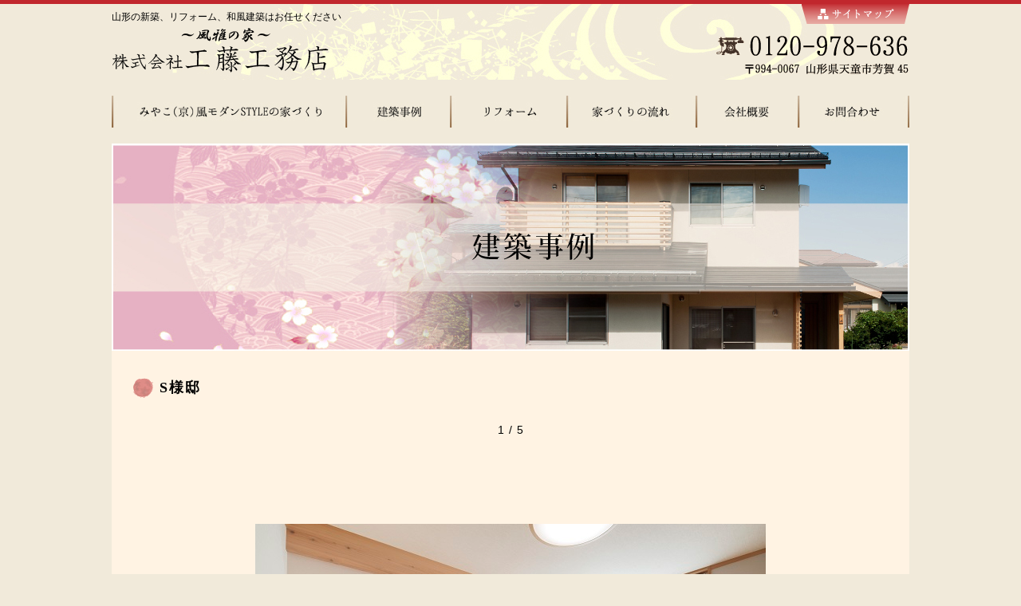

--- FILE ---
content_type: text/html; charset=UTF-8
request_url: http://kudo-koumuten.jp/?p=692
body_size: 4924
content:
<?xml version="1.0" encoding="UTF-8"?><!DOCTYPE html PUBLIC "-//W3C//DTD XHTML 1.0 Transitional//EN" "http://www.w3.org/TR/xhtml1/DTD/xhtml1-transitional.dtd">
<html xmlns="http://www.w3.org/1999/xhtml" lang="ja" xml:lang="ja"><head>
    <title>～風雅の家～ 株式会社 工藤工務店 &raquo; S様邸</title>
    <meta http-equiv="Content-Type" content="text/html; charset=UTF-8" />
    <meta name="generator" content="WordPress 4.9.26" />
    <meta name="template" content="kudou" />
    <meta name="description" content="山形の新築、リフォーム、和風建築なら工藤工務店" />
    <meta name="keywords" content="工藤工務店,山形,新築,リフォーム" />
    <link rel="stylesheet" type="text/css" media="screen" href="http://kudo-koumuten.jp/wp-content/themes/kudou/style.css" />
        <link rel="alternate" type="application/rss+xml" title="RSS 2.0" href="http://kudo-koumuten.jp/?feed=rss2" />
    <link rel="alternate" type="text/xml" title="RSS .92" href="http://kudo-koumuten.jp/?feed=rss" />
    <link rel="alternate" type="application/atom+xml" title="Atom 0.3" href="http://kudo-koumuten.jp/?feed=atom" />
                      <link rel="pingback" href="http://kudo-koumuten.jp/xmlrpc.php" />
        	<link rel='archives' title='2021年1月' href='http://kudo-koumuten.jp/?m=202101' />
	<link rel='archives' title='2020年11月' href='http://kudo-koumuten.jp/?m=202011' />
	<link rel='archives' title='2020年2月' href='http://kudo-koumuten.jp/?m=202002' />
	<link rel='archives' title='2020年1月' href='http://kudo-koumuten.jp/?m=202001' />
	<link rel='archives' title='2019年12月' href='http://kudo-koumuten.jp/?m=201912' />
	<link rel='archives' title='2019年11月' href='http://kudo-koumuten.jp/?m=201911' />
	<link rel='archives' title='2019年10月' href='http://kudo-koumuten.jp/?m=201910' />
	<link rel='archives' title='2019年8月' href='http://kudo-koumuten.jp/?m=201908' />
	<link rel='archives' title='2019年7月' href='http://kudo-koumuten.jp/?m=201907' />
	<link rel='archives' title='2019年6月' href='http://kudo-koumuten.jp/?m=201906' />
	<link rel='archives' title='2019年5月' href='http://kudo-koumuten.jp/?m=201905' />
	<link rel='archives' title='2018年10月' href='http://kudo-koumuten.jp/?m=201810' />
	<link rel='archives' title='2018年9月' href='http://kudo-koumuten.jp/?m=201809' />
	<link rel='archives' title='2018年4月' href='http://kudo-koumuten.jp/?m=201804' />
	<link rel='archives' title='2018年1月' href='http://kudo-koumuten.jp/?m=201801' />
	<link rel='archives' title='2017年12月' href='http://kudo-koumuten.jp/?m=201712' />
	<link rel='archives' title='2017年9月' href='http://kudo-koumuten.jp/?m=201709' />
	<link rel='archives' title='2017年8月' href='http://kudo-koumuten.jp/?m=201708' />
	<link rel='archives' title='2017年6月' href='http://kudo-koumuten.jp/?m=201706' />
	<link rel='archives' title='2017年5月' href='http://kudo-koumuten.jp/?m=201705' />
	<link rel='archives' title='2017年1月' href='http://kudo-koumuten.jp/?m=201701' />
	<link rel='archives' title='2016年11月' href='http://kudo-koumuten.jp/?m=201611' />
	<link rel='archives' title='2016年10月' href='http://kudo-koumuten.jp/?m=201610' />
	<link rel='archives' title='2016年9月' href='http://kudo-koumuten.jp/?m=201609' />
	<link rel='archives' title='2016年4月' href='http://kudo-koumuten.jp/?m=201604' />
	<link rel='archives' title='2016年3月' href='http://kudo-koumuten.jp/?m=201603' />
	<link rel='archives' title='2016年1月' href='http://kudo-koumuten.jp/?m=201601' />
	<link rel='archives' title='2015年12月' href='http://kudo-koumuten.jp/?m=201512' />
	<link rel='archives' title='2015年11月' href='http://kudo-koumuten.jp/?m=201511' />
	<link rel='archives' title='2015年10月' href='http://kudo-koumuten.jp/?m=201510' />
	<link rel='archives' title='2015年7月' href='http://kudo-koumuten.jp/?m=201507' />
	<link rel='archives' title='2015年6月' href='http://kudo-koumuten.jp/?m=201506' />
	<link rel='archives' title='2015年3月' href='http://kudo-koumuten.jp/?m=201503' />
	<link rel='archives' title='2015年1月' href='http://kudo-koumuten.jp/?m=201501' />
	<link rel='archives' title='2014年12月' href='http://kudo-koumuten.jp/?m=201412' />
	<link rel='archives' title='2014年9月' href='http://kudo-koumuten.jp/?m=201409' />
	<link rel='archives' title='2014年8月' href='http://kudo-koumuten.jp/?m=201408' />
	<link rel='archives' title='2014年5月' href='http://kudo-koumuten.jp/?m=201405' />
	<link rel='archives' title='2014年1月' href='http://kudo-koumuten.jp/?m=201401' />
	<link rel='archives' title='2013年12月' href='http://kudo-koumuten.jp/?m=201312' />
	<link rel='archives' title='2013年10月' href='http://kudo-koumuten.jp/?m=201310' />
	<link rel='archives' title='2013年5月' href='http://kudo-koumuten.jp/?m=201305' />
	<link rel='archives' title='2013年4月' href='http://kudo-koumuten.jp/?m=201304' />
	<link rel='archives' title='2013年1月' href='http://kudo-koumuten.jp/?m=201301' />
	<link rel='archives' title='2012年12月' href='http://kudo-koumuten.jp/?m=201212' />
	<link rel='archives' title='2012年11月' href='http://kudo-koumuten.jp/?m=201211' />
	<link rel='archives' title='2012年3月' href='http://kudo-koumuten.jp/?m=201203' />
	<link rel='archives' title='2012年1月' href='http://kudo-koumuten.jp/?m=201201' />
	<link rel='archives' title='2011年9月' href='http://kudo-koumuten.jp/?m=201109' />
	<link rel='archives' title='2011年4月' href='http://kudo-koumuten.jp/?m=201104' />
	<link rel='archives' title='2010年12月' href='http://kudo-koumuten.jp/?m=201012' />
	<link rel='archives' title='2010年8月' href='http://kudo-koumuten.jp/?m=201008' />
	<link rel='archives' title='2010年6月' href='http://kudo-koumuten.jp/?m=201006' />
	<link rel='archives' title='2010年1月' href='http://kudo-koumuten.jp/?m=201001' />
	<link rel='archives' title='2009年12月' href='http://kudo-koumuten.jp/?m=200912' />
	<link rel='archives' title='2009年9月' href='http://kudo-koumuten.jp/?m=200909' />
	<link rel='archives' title='2009年6月' href='http://kudo-koumuten.jp/?m=200906' />
	<link rel='archives' title='2009年5月' href='http://kudo-koumuten.jp/?m=200905' />
	<link rel='archives' title='2008年12月' href='http://kudo-koumuten.jp/?m=200812' />

<link rel='dns-prefetch' href='//s.w.org' />
<link rel="alternate" type="application/rss+xml" title="～風雅の家～ 株式会社 工藤工務店 &raquo; S様邸 のコメントのフィード" href="http://kudo-koumuten.jp/?feed=rss2&#038;p=692" />
		<script type="text/javascript">
			window._wpemojiSettings = {"baseUrl":"https:\/\/s.w.org\/images\/core\/emoji\/11\/72x72\/","ext":".png","svgUrl":"https:\/\/s.w.org\/images\/core\/emoji\/11\/svg\/","svgExt":".svg","source":{"concatemoji":"http:\/\/kudo-koumuten.jp\/wp-includes\/js\/wp-emoji-release.min.js?ver=caaffc4693576709421d03d3a0063793"}};
			!function(e,a,t){var n,r,o,i=a.createElement("canvas"),p=i.getContext&&i.getContext("2d");function s(e,t){var a=String.fromCharCode;p.clearRect(0,0,i.width,i.height),p.fillText(a.apply(this,e),0,0);e=i.toDataURL();return p.clearRect(0,0,i.width,i.height),p.fillText(a.apply(this,t),0,0),e===i.toDataURL()}function c(e){var t=a.createElement("script");t.src=e,t.defer=t.type="text/javascript",a.getElementsByTagName("head")[0].appendChild(t)}for(o=Array("flag","emoji"),t.supports={everything:!0,everythingExceptFlag:!0},r=0;r<o.length;r++)t.supports[o[r]]=function(e){if(!p||!p.fillText)return!1;switch(p.textBaseline="top",p.font="600 32px Arial",e){case"flag":return s([55356,56826,55356,56819],[55356,56826,8203,55356,56819])?!1:!s([55356,57332,56128,56423,56128,56418,56128,56421,56128,56430,56128,56423,56128,56447],[55356,57332,8203,56128,56423,8203,56128,56418,8203,56128,56421,8203,56128,56430,8203,56128,56423,8203,56128,56447]);case"emoji":return!s([55358,56760,9792,65039],[55358,56760,8203,9792,65039])}return!1}(o[r]),t.supports.everything=t.supports.everything&&t.supports[o[r]],"flag"!==o[r]&&(t.supports.everythingExceptFlag=t.supports.everythingExceptFlag&&t.supports[o[r]]);t.supports.everythingExceptFlag=t.supports.everythingExceptFlag&&!t.supports.flag,t.DOMReady=!1,t.readyCallback=function(){t.DOMReady=!0},t.supports.everything||(n=function(){t.readyCallback()},a.addEventListener?(a.addEventListener("DOMContentLoaded",n,!1),e.addEventListener("load",n,!1)):(e.attachEvent("onload",n),a.attachEvent("onreadystatechange",function(){"complete"===a.readyState&&t.readyCallback()})),(n=t.source||{}).concatemoji?c(n.concatemoji):n.wpemoji&&n.twemoji&&(c(n.twemoji),c(n.wpemoji)))}(window,document,window._wpemojiSettings);
		</script>
		<style type="text/css">
img.wp-smiley,
img.emoji {
	display: inline !important;
	border: none !important;
	box-shadow: none !important;
	height: 1em !important;
	width: 1em !important;
	margin: 0 .07em !important;
	vertical-align: -0.1em !important;
	background: none !important;
	padding: 0 !important;
}
</style>
<link rel='stylesheet' id='contact-form-7-css'  href='http://kudo-koumuten.jp/wp-content/plugins/contact-form-7/includes/css/styles.css?ver=5.0.4' type='text/css' media='all' />
<script type='text/javascript' src='http://kudo-koumuten.jp/wp-includes/js/jquery/jquery.js?ver=1.12.4'></script>
<script type='text/javascript' src='http://kudo-koumuten.jp/wp-includes/js/jquery/jquery-migrate.min.js?ver=1.4.1'></script>
<script type='text/javascript' src='http://kudo-koumuten.jp/wp-content/themes/kudou/js/jquery.ad-gallery.min.js?ver=caaffc4693576709421d03d3a0063793'></script>
<script type='text/javascript' src='http://kudo-koumuten.jp/wp-content/themes/kudou/js/responsiveslides.min.js?ver=caaffc4693576709421d03d3a0063793'></script>
<script type='text/javascript' src='http://kudo-koumuten.jp/wp-content/themes/kudou/js/jquery.colorbox-min.js?ver=caaffc4693576709421d03d3a0063793'></script>
<link rel='https://api.w.org/' href='http://kudo-koumuten.jp/index.php?rest_route=/' />
<link rel="EditURI" type="application/rsd+xml" title="RSD" href="http://kudo-koumuten.jp/xmlrpc.php?rsd" />
<link rel="wlwmanifest" type="application/wlwmanifest+xml" href="http://kudo-koumuten.jp/wp-includes/wlwmanifest.xml" /> 
<link rel='prev' title='河北町溝延の弊社敷地内の自宅を断熱リフォームいたします。' href='http://kudo-koumuten.jp/?p=574' />
<link rel='next' title='水廻りリフォーム工事や断熱改修を含む外壁リフォーム工事' href='http://kudo-koumuten.jp/?p=588' />

<link rel="canonical" href="http://kudo-koumuten.jp/?p=692" />
<link rel='shortlink' href='http://kudo-koumuten.jp/?p=692' />
<link rel="alternate" type="application/json+oembed" href="http://kudo-koumuten.jp/index.php?rest_route=%2Foembed%2F1.0%2Fembed&#038;url=http%3A%2F%2Fkudo-koumuten.jp%2F%3Fp%3D692" />
<link rel="alternate" type="text/xml+oembed" href="http://kudo-koumuten.jp/index.php?rest_route=%2Foembed%2F1.0%2Fembed&#038;url=http%3A%2F%2Fkudo-koumuten.jp%2F%3Fp%3D692&#038;format=xml" />

<script>
jQuery(document).ready(function(){
      jQuery('ul#gMenu li a:not(:animated)').hover(function(){
          jQuery(this).stop().animate({'opacity' : '0'}, 700);
      }, function(){
          jQuery(this).stop().animate({'opacity' : '1'}, 700);
      });
  });
</script>



  <script type="text/javascript">
  jQuery(function() {
    var galleries = jQuery('.ad-gallery').adGallery();
    
    jQuery('#switch-effect').change(
      function() {
        galleries[0].settings.effect = jQuery(this).val();
        return false;
      }
    );
    jQuery('#toggle-slideshow').click(
      function() {
        galleries[0].slideshow.toggle();
        return false;
      }
    );
    jQuery('#toggle-description').click(
      function() {
        if(!galleries[0].settings.description_wrapper) {
          galleries[0].settings.description_wrapper = jQuery('#descriptions');
        } else {
          galleries[0].settings.description_wrapper = false;
        }
        return false;
      }
    );
  });
  </script>

  
  </head>

 

<body>
  <div id="header">

    <div class="headLeft">
      <p class="description">山形の新築、リフォーム、和風建築はお任せください</p>
      <h1><a href="http://kudo-koumuten.jp"><img src="http://kudo-koumuten.jp/wp-content/themes/kudou/images/common/h_logo.gif" alt="株式会社 工藤工務店" /></a></h1>
    </div>

    <div class="headRight">
      <ul id="headMenu">
        <li><a class="op" href="http://kudo-koumuten.jp/?page_id=38"><img src="http://kudo-koumuten.jp/wp-content/themes/kudou/images/common/h_sitemap.gif" height="25" width="135" alt="サイトマップ" /></a></li>
      </ul>
      <img class="headContact" src="http://kudo-koumuten.jp/wp-content/themes/kudou/images/common/h_contact.gif" height="60" width="270" alt="連絡先" />
    </div>

  </div>
  <!-- headerEnd -->

  <div id="wrap">
    
    <ul id="gMenu">
      <li class="menu01">
        <a href="http://kudo-koumuten.jp/?page_id=25">みやこ(京)風モダンSTYLEの家づくり</a>
      </li>
      <li class="menu02">
        <a href="http://kudo-koumuten.jp/?cat=2">建築事例</a>
      </li>
      <li class="menu03">
        <a href="http://kudo-koumuten.jp/?page_id=29">リフォーム</a>
      </li>
      <li class="menu04">
        <a href="http://kudo-koumuten.jp/?page_id=32">家づくりの流れ</a>
      </li>
      <li class="menu05">
        <a href="http://kudo-koumuten.jp/?page_id=34">会社概要</a>
      </li>
      <li class="menu06">
        <a href="http://kudo-koumuten.jp/?page_id=36">お問合わせ</a>
      </li>
    </ul>

  <h2 class="pTitle"><img src="http://kudo-koumuten.jp/wp-content/themes/kudou/images/under/title_detail.jpg" height="260" width="1000" alt="建築事例詳細" /></h3>

  <div id="page">
                  <h3 class="cap">S様邸</h3>
    
        <p>
<div id='gallery' class='ad-gallery'><div class='ad-controls'></div><div class='ad-image-wrapper'></div><div class='ad-nav'><div class='ad-thumbs'><ul class='ad-thumb-list'><li><a href='http://kudo-koumuten.jp/wp-content/uploads/2015/08/01.jpg'><img src='http://kudo-koumuten.jp/wp-content/uploads/2015/08/01-65x65.jpg'></a></li><li><a href='http://kudo-koumuten.jp/wp-content/uploads/2015/08/02.jpg'><img src='http://kudo-koumuten.jp/wp-content/uploads/2015/08/02-65x65.jpg'></a></li><li><a href='http://kudo-koumuten.jp/wp-content/uploads/2015/08/03.jpg'><img src='http://kudo-koumuten.jp/wp-content/uploads/2015/08/03-65x65.jpg'></a></li><li><a href='http://kudo-koumuten.jp/wp-content/uploads/2015/08/04.jpg'><img src='http://kudo-koumuten.jp/wp-content/uploads/2015/08/04-65x65.jpg'></a></li><li><a href='http://kudo-koumuten.jp/wp-content/uploads/2015/08/05.jpg'><img src='http://kudo-koumuten.jp/wp-content/uploads/2015/08/05-65x65.jpg'></a></li></ul></div></div></div><div class='clear'></div></p>
    
    
                <div id="entryMove">
        <div id="pre"><a href="http://kudo-koumuten.jp/?p=504" rel="prev">K様邸</a></div>
        <div id="listBack"><a href="http://kudo-koumuten.jp/?cat=2"><img src="http://kudo-koumuten.jp/wp-content/themes/kudou/images/under/list_back.gif" alt="建築事例一覧に戻る" /></a></div>
        <div id="next"><a href="http://kudo-koumuten.jp/?p=708" rel="next">Ｋ様邸</a></div>
      </div>
  </div>


    <div class="clear">&nbsp;</div>
    <div id="pagetop"><a href="http://kudo-koumuten.jp"><img align="right" src="http://kudo-koumuten.jp/wp-content/themes/kudou/images/common/home.gif" height="17" width="125" alt="HOME画面に戻る" /></a></div>
  </div>
  <!-- wrapEnd -->

  <div id="footer">

    <div id="footerInner">
      <h3 id="footerLogo"><img src="http://kudo-koumuten.jp/wp-content/themes/kudou/images/common/f_logo.gif" height="36" width="170" alt="株式会社 工藤工務店" /></h3>
      <ul id="footerContact">
        <li>〒994-0067 山形県天童市芳賀45</li>
        <li>フリーダイヤル：0120-978-636</li>
      </ul>
      <div class="clear">&nbsp;</div>
      <p class="copyright">COPYRIGHT (C) 2012 KUDO_KOUMUTEN CORPORATION. ALL RIGHTS RESERVED.</p>
    </div>

  </div>
  <!-- footerEnd -->

<script type='text/javascript'>
/* <![CDATA[ */
var wpcf7 = {"apiSettings":{"root":"http:\/\/kudo-koumuten.jp\/index.php?rest_route=\/contact-form-7\/v1","namespace":"contact-form-7\/v1"},"recaptcha":{"messages":{"empty":"\u3042\u306a\u305f\u304c\u30ed\u30dc\u30c3\u30c8\u3067\u306f\u306a\u3044\u3053\u3068\u3092\u8a3c\u660e\u3057\u3066\u304f\u3060\u3055\u3044\u3002"}}};
/* ]]> */
</script>
<script type='text/javascript' src='http://kudo-koumuten.jp/wp-content/plugins/contact-form-7/includes/js/scripts.js?ver=5.0.4'></script>
<script type='text/javascript' src='http://kudo-koumuten.jp/wp-includes/js/wp-embed.min.js?ver=caaffc4693576709421d03d3a0063793'></script>

<script type="text/javascript">
var gaJsHost = (("https:" == document.location.protocol) ? "https://ssl." : "http://www.");
document.write(unescape("%3Cscript src='" + gaJsHost + "google-analytics.com/ga.js' type='text/javascript'%3E%3C/script%3E"));
</script>
<script type="text/javascript">
try {
var pageTracker = _gat._getTracker("UA-8909843-1");
pageTracker._trackPageview();
} catch(err) {}</script>
</body></html>


--- FILE ---
content_type: text/css
request_url: http://kudo-koumuten.jp/wp-content/themes/kudou/style.css
body_size: 201
content:
/*
Theme Name: kudou
Theme URI: 
Description: productive. 制作によるテーマです。
Version: 1.0.0
Author: productive.
Author URI: http://www.productive.jp
*/

@import url("css/import.css");




--- FILE ---
content_type: text/css
request_url: http://kudo-koumuten.jp/wp-content/themes/kudou/css/import.css
body_size: 189
content:
@charset "utf-8";

@import url("base.css");
@import url("index.css");
@import url("responsiveslides.css");
@import url("gallery.css");
@import url("under.css");
@import url("colorbox.css");

--- FILE ---
content_type: text/css
request_url: http://kudo-koumuten.jp/wp-content/themes/kudou/css/base.css
body_size: 1939
content:
@charset "utf-8";

/* --- reset --- */

html, body, div, span, applet, object, iframe,
h1, h2, h3, h4, h5, h6, p, blockquote, pre,
a, abbr, acronym, address, big, cite, code,
del, dfn, em, font, img, ins, kbd, q, s, samp,
small, strike, strong, sub, sup, tt, var,
b, u, i, center,
dl, dt, dd, ol, ul, li,
fieldset, form, label, legend,
table, caption, tbody, tfoot, thead, tr, th, td {
  margin: 0;
  padding: 0;
  outline: 0;
  border: 0;
  vertical-align: baseline;
  font-size: 100%;
}

body {
  border-top: 5px solid #C1272D;
  background-color: #F1EADA;
  line-height: 1;
  text-align: center;
}

ol, ul {
  list-style: none;
}

table {
  border-spacing: 0;
  border-collapse: collapse;
}


/* --- font --- */

body, textarea { font-family: "メイリオ", "ＭＳ Ｐゴシック", sans-serif; }
input, select { font-family: Arial, "ＭＳ Ｐゴシック", sans-serif; }

body {
  font-size: 12px;
}


/* --- link --- */

a {
  color: #534741;
  text-decoration: underline;
}

a:visited {
  color: #534741;
  text-decoration: underline;
}

a:hover {
  color: #8E7B72;
  text-decoration: underline;
}

a { outline: none; }

a.ro {
  background-repeat: no-repeat;
  display: block;
  overflow: hidden;
  text-indent: -9999px;
}

a.op:hover img {
  opacity:0.6;
  filter:alpha(opacity=60);
  -ms-filter: "alpha( opacity=60 )";
  -moz-opacity:0.6;                 /* FF lt 1.5, Netscape */
  -khtml-opacity: 0.6;              /* Safari 1.x */
  zoom:1;
}


/* --- general --- */

h2 {
}

h3 {
}

h4 {
}

h5 {

}

h3.cap {
  background-image: url(../images/common/h3_title.gif);
  background-repeat: no-repeat;
  padding: 17px 0 0 40px;
  font-size: 18px;
  height: 32px;
  letter-spacing: 2px;
  margin: 0 0 20px;
  _width: 960px;
  _height: 49px;
  font-family:"ヒラギノ明朝 Pro W6", "Hiragino Mincho Pro", "HGS明朝E", "ＭＳ Ｐ明朝", serif;
}
}

p {
  font-size: 12px;
}

div#page p{
  font-size: 14px;
  margin: 20px 0;
  letter-spacing: 1px;
  line-height: 150%;
}

img {
  border: none;
  vertical-align: bottom;
}

img.fl {
  float: left;
  margin: 0 20px 20px 0;
}

img.fr {
  float: right;
  margin: 0 0 20px 20px;
}

.fLeft {
  float: left;
}

.fRight {
  float: right;
}


/* --- clear --- */

.clearfix:after {
  display: block;
  visibility: hidden;
  clear: both;
  height: 0;
  content: ".";
}

.clearfix {
  min-height: 1px;
}

* html .clearfix {
  height: 1px;
  /*\*//*/
  height: auto;
  overflow: hidden;
  /**/
}

.clear {
  clear:both;
}

/* --- header --- */

div#header {
  margin: 0 auto;
  width: 1000px;
  height: 95px;
  overflow: hidden;
  background-image: url(../images/common/header_bg.jpg);
  text-align: left;
  overflow: hidden;
}

div.headLeft {
  float: left;
  margin-top: 10px;
}

p.description {
  margin-bottom: 5px;
}

div.headRight {
  float: right;
  height: 95px;
  position: relative;
}

ul#headMenu {
  text-align: right;
  width: 279px;
  _width: 279px;
  margin-left: -9px;
  overflow: hidden;
}

ul#headMenu li {
  float: right;
  display: inline;
  margin-left: 12px;
}

img.headContact {
  position: absolute;
  bottom: 0;
}

/*--- global Menu ---*/

ul#gMenu {
  width: 1000px;
  height: 40px;
  margin: 20px 0;
  list-style-type: none;
}

ul#gMenu li {
  background-image: url(../images/common/menu.jpg);
  background-repeat: no-repeat;
  float: left;
  overflow: hidden;
  height: 40px;
}

ul#gMenu li a {
  background-image: url(../images/common/menu.jpg);
  background-repeat: no-repeat;
  display: block;
  overflow: hidden;
  text-indent: -9999px;
  height: 40px;
}

li.menu01 {
  background-position: 0 0;
  width: 293px;
}

li.menu01 a{
  background-position: 0 -40px;
}

li.menu02 {
  background-position: -293px 0;
  width: 131px;
}

li.menu02 a {
  background-position: -293px -40px;
}

li.menu03 {
  background-position: -424px 0;
  width: 146px;
}

li.menu03 a {
  background-position: -424px -40px;
}

li.menu04 {
  background-position: -570px 0;
  width: 162px;
}

li.menu04 a {
  background-position: -570px -40px;
}

li.menu05 {
  background-position: -732px 0;
  width: 128px;
}

li.menu05 a {
  background-position: -732px -40px;
}

li.menu06 {
  background-position: -860px 0;
  width: 140px;
}

li.menu06 a {
  background-position: -860px -40px;
}

/* --- wrap --- */

div#wrap {
  margin-top: 0px;
  margin-right: auto;
  margin-bottom: 20px;
  margin-left: auto;
  width: 1000px;
  text-align: left;
  overflow: hidden;
}

div#page {
  padding: 20px;
  overflow: hidden;
  background-color: #FFF3E3;
  width: 960px;
  _width: 1000px;
}

div#page {
  font-size: 14px;
}


/* --- footer --- */

div#pagetop {
  margin: 18px 0 0 0;
}

div#footer {
  background-image: url(../images/common/footer_bg.gif);
  background-repeat: repeat-x;
  height: 115px;
  text-align: center;
  padding: 25px 0 0;
}

div#footerInner {
  width: 400px;
  margin: 0 auto;
  text-align: left;
}

h3#footerLogo {
  float: left;
  font-size: 23px;
}

span.kabushiki {
  font-size: 12px;
  font-weight: normal;
}

ul#footerContact {
  display: inline;
  margin-top: 10px;
  float: right;
}

p.copyright {
  font-size: 9px;
  margin: 18px 0 30px;
  letter-spacing: 0;
}


--- FILE ---
content_type: text/css
request_url: http://kudo-koumuten.jp/wp-content/themes/kudou/css/index.css
body_size: 504
content:
div#top{}

div#topLeft {
  float: left;
  width: 500px;
}

a.topBnr {
  margin: 0 0 20px;
  display: block;
}

div#topInfo {
  width: 498px;
  border: 1px solid #8C6239;
}

div#topInfo ul {
  background-image: url(../images/index/top_info_bg.gif);
  background-repeat: no-repeat;
  width: 470px;
  height: 180px;
  _width: 498px;
  padding: 9px 14px 15px;
}

div#topInfo ul li {
  background-image: url(../images/index/info_arrow.gif);
  background-repeat: no-repeat;
  background-position: left center;
  height: 20px;
  _height: 30px;
  _width: 460px;
  padding: 10px 0 0 18px;
  margin: 0 0 0 10px;
  width: 442px;
  overflow: hidden;
}

div#topInfo ul li a {
  margin: 0 0 0 15px;
  text-decoration: underline;
}

div#topRight{
  float: right;
  width: 476px;
}

ul#topGallery {
  background-color: #FFF3E3;
  width: 462px;
  _width: 476px;
  height: 343px;
  padding: 10px 0 0 14px;
}

ul#topGallery li {
  width: 140px;
  height: 170px;
  margin: 0 14px 5px 0;
  float: left;
  display: inline;
  text-align: center;
}

ul#topGallery li a{
  text-decoration: none;
}

ul#topGallery li a img{
  margin: 0 0 5px;
}

ul#topGallery li a span.gName {}

--- FILE ---
content_type: text/css
request_url: http://kudo-koumuten.jp/wp-content/themes/kudou/css/under.css
body_size: 946
content:
/* --- info --- */

ul#infoList {
  background-image: url(../images/under/info_bg.gif);
  background-repeat: repeat;
  width: 960px;
  min-height: 60px;
  height: auto !important;
  height: 60px;
}

ul#infoList li {
  margin: 0 0 0 10px;
  background-image: url(../images/index/info_arrow.gif);
  background-repeat: no-repeat;
  background-position: left center;
  height: 20px;
  _height: 30px;
  _width: 950px;
  padding: 10px 0 0 18px;
  width: 932px;
  overflow: hidden;
}

ul#infoList li a {
  margin: 0 0 0 10px;
}

/*--- reform ---*/

span.sub {
  letter-spacing: 1px;
  font-weight: normal;
  font-size: 14px;
}

div.reform {
  overflow: hidden;
  margin: 0 0 40px;
  line-height: 150%;
}

div.reformImg {
  float: left;
  width: 300px;
}

div.reformText {
  float: right;
  width: 640px;
}

div.reformText table tr {
  overflow: hidden;
}

div.reformText table th,
div.reformText table td {
  padding: 5px;
}

td.price {
  font-size: 18px;
  font-weight: bold;
}


/* --- concept --- */

h4.concept_h4 {
  margin: 10px 0;
}

ul#conceptImg {
  overflow: hidden;
}

ul#conceptImg li {
  float: left;
  display: inline;
  width: 320px;
  text-align: center;
}

/*--- flow ---*/

div.flow {
  overflow: hidden;
  margin: 0 0 40px;
  padding: 50px 0 0 60px;
  background-repeat: no-repeat;
  background-position: 0 0;
}

.f01{  background-image: url(../images/under/flow_01.gif);}
.f02{  background-image: url(../images/under/flow_02.gif);}
.f03{  background-image: url(../images/under/flow_03.gif);}
.f04{  background-image: url(../images/under/flow_04.gif);}
.f05{  background-image: url(../images/under/flow_05.gif);}

div.flowText {
  float: left;
  width: 640px;
}

div.flowImg {
  float: right;
  width: 250px;
  font-size: 12px;
}

div.flowImg img {
  margin: 0 0 5px;
}

/* --- company --- */

span.daihyou {
  font-size: 24px;
  font-family:"ヒラギノ明朝 Pro W6", "Hiragino Mincho Pro", "HGS明朝E", "ＭＳ Ｐ明朝", serif;
}

div#summary table tr {
  overflow: hidden;
}

div#summary table th,
div#summary table td {
  padding: 5px;
  line-height: 150%;
}

div#contact {
  margin: 0 0 0 40px;
}

div#contact table th,
div#contact table td {
  vertical-align: top;
  padding: 5px;
}

div#entryMove {
  overflow: hidden;
  position: relative;
  width: 960px;
  margin: 40px 0;
  height: 25px;
}

div#entryMove #pre {
  position: absolute;
  right: 0;
  bottom: 0;
  background-image: url(../images/under/pre_arrow.gif);
  background-repeat: no-repeat;
  background-position: right center;
  padding: 0 15px 0 0;
}

div#entryMove #next {
  position: absolute;
  left: 0;
  bottom: 0;
  background-image: url(../images/under/next_arrow.gif);
  background-repeat: no-repeat;
  background-position: left center;
  padding: 0 0 0 15px;
}

div#entryMove #listBack {
  position: absolute;
  left: 391px;
}